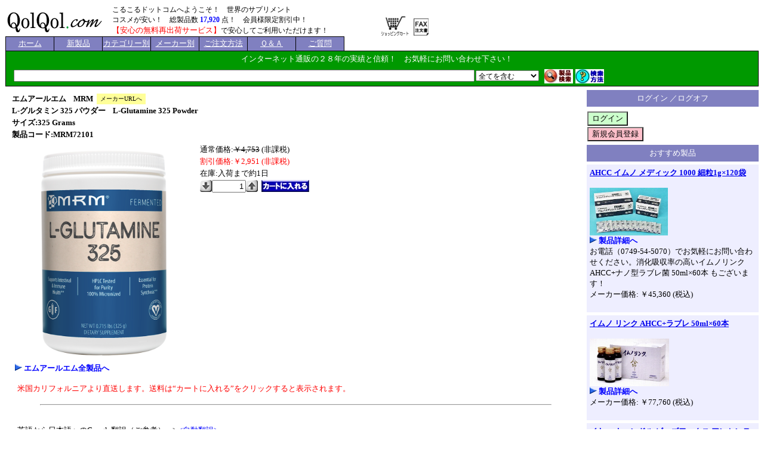

--- FILE ---
content_type: text/html
request_url: https://www.qolqol.com/product.asp?CD=MRM72101
body_size: 8707
content:
<!DOCTYPE HTML PUBLIC "-//W3C//DTD HTML 4.01 Transitional//EN">
<HTML LANG='Ja-JP'>
<HEAD>
<link rel="canonical" href="https://www.qolqol.com/product.asp?CD=MRM72101">
<META http-equiv='Content-Type' content='text/html; charset=Shift_JIS'>
<META http-equiv='Content-Script-Type' content='text/javascript'>
<META http-equiv='Content-Style-Type' content='text/css'>
<meta name="description" content="L-グルタミン 325 パウダー 325 Gramsが￥2,951 安い！ エムアールエム L-Glutamine 325 Powder MRM">
<meta name="keywords" content="エムアールエム,L-グルタミン 325 パウダー,L-グルタミン パウダー,MRM,L-Glutamine 325 Powder,L-Glutamine Powder個人輸入代行 並行輸入 アメリカ製サプリメント 海外健康食品 通販">
<meta property="og:title" content="L-グルタミン 325 パウダー 325 Gramsが￥2,951 安い！ | こるこるドットコム">
<meta property="og:description" content="L-グルタミン 325 パウダー 325 Gramsが￥2,951 安い！ エムアールエム L-Glutamine 325 Powder MRM">
<meta property="og:image" content="http://www.qolqol.com/image/products/103050.png">
<meta property="og:type" content="product">
<meta property="og:url" content="http://www.qolqol.com/product.asp?CD=MRM72101">
<meta property="og:site_name" content="http://www.qolqol.com">
<style TYPE='text/css'>
<!--
BODY,TD { font-size: 10pt; }
H1 { font-size: 10pt; margin:0px; display:inline; }
-->
</style>
<TITLE>L-グルタミン 325 パウダー 325 Gramsが￥2,951 安い！ | こるこるドットコム</TITLE>
</HEAD>
<BODY onload='_HpbScrollStatus("", 170);'>
<TABLE SUMMARY=' ' width='100%' border=0 cellspacing=0 cellpadding=0><TR>
<TD align='left' width='180' valign='bottom'>
<A href='https://www.qolqol.com/index.asp'><IMG src='image/header/qolqol_logo.gif' alt='こるこるドットコム'  style='border:0px; float:left;'>
</A>
</TD>
<TD align='left' width='450'  style='white-space:nowrap;'>
<SPAN style='font-size:9pt;'>
<A NAME='TOP'>
こるこるドットコムへようこそ！　世界のサプリメント</A>
<BR>
コスメが安い！　総製品数 <FONT color='blue'><B>17,920</B></FONT> 点！　会員様限定割引中！
<BR>
<SPAN style='color:red;font-size:10pt;'>【安心の無料再出荷サービス】</SPAN>で安心してご利用いただけます！
</SPAN>
</TD>
<TD align='left' width='55' valign='bottom'>
<SPAN style='cursor:pointer;'>
<FORM method='POST' name='header_FrmIntoCart' style='margin:0;' action='https://www.qolqol.com/shoppingcart.asp?MODE=VIEW'>
<INPUT type='image' src='image/s-cart_jp.gif' name='into_cart' alt='カートの中を見る'  style='border:0px;' onclick='header_FrmIntoCart.submit();' onkeypress='header_FrmIntoCart.submit();'>
</FORM>
</SPAN>
</TD>
<TD valign='bottom' align=''>
<A HREF='https://www.qolqol.com/image/FAX_ORDER.pdf' TARGET='_brank'><IMG src='./image/payment/fax.gif' hspace=0 alt='' style='border:0px;'></A></TD>
</TABLE>
<TABLE SUMMARY=' ' width='100%' border='0' cellspacing='0' cellpadding='0' style='padding:0px 1px 0px 1px;'>
<TR>
<TD>
<TABLE SUMMARY=' ' width='100%' border='0' cellspacing='0' cellpadding='0'>
<TR style='height: 25px;'>
<TD align='center' style=' background-color:#8080C0;  width:80px; border-left-color: black; border-left-style: solid; border-left-width: 1px; border-top-color: black; border-top-style: solid; border-top-width: 1px; border-right-color: black; border-right-style: solid; border-right-width: 1px; border-bottom-color: black; border-bottom-style: solid; border-bottom-width: 1px;'>
<A href='https://www.qolqol.com/index.asp' style='color:white;'>
<SPAN style='cursor:pointer;'>
ホーム
</SPAN>
</A>
</TD>
<TD align='center' style=' background-color:#8080C0;  width:80px; border-top-color: black; border-top-style: solid; border-top-width: 1px; border-right-color: black; border-right-style: solid; border-right-width: 1px; border-bottom-color: black; border-bottom-style: solid; border-bottom-width: 1px;'>
<A href='https://www.qolqol.com/prdlist.asp?AD=14' style='color:white;'>
<SPAN style='cursor:pointer;'>
新製品
</SPAN>
</A>
</TD>
<TD align='center' style=' background-color:#8080C0;  width:80px; border-top-color: black; border-top-style: solid; border-top-width: 1px; border-right-color: black; border-right-style: solid; border-right-width: 1px; border-bottom-color: black; border-bottom-style: solid; border-bottom-width: 1px;'>
<A href='https://www.qolqol.com/category.asp?PG=1' style='color:white;'>
<SPAN style='cursor:pointer;'>
カテゴリー別
</SPAN>
</A>
</TD>
<TD align='center' style=' background-color:#8080C0;  width:80px; border-top-color: black; border-top-style: solid; border-top-width: 1px; border-right-color: black; border-right-style: solid; border-right-width: 1px; border-bottom-color: black; border-bottom-style: solid; border-bottom-width: 1px;'>
<A href='https://www.qolqol.com/maker.asp?PG=1' style='color:white;'>
<SPAN style='cursor:pointer;'>
メーカー別
</SPAN>
</A>
</TD>
<TD align='center' style=' background-color:#8080C0;  width:80px; border-top-color: black; border-top-style: solid; border-top-width: 1px; border-right-color: black; border-right-style: solid; border-right-width: 1px; border-bottom-color: black; border-bottom-style: solid; border-bottom-width: 1px;'>
<A href='https://www.qolqol.com/howtoorder.asp' style='color:white;'>
<SPAN style='cursor:pointer;'>
ご注文方法
</SPAN>
</A>
</TD>
<TD align='center' style=' background-color:#8080C0;  width:80px; border-top-color: black; border-top-style: solid; border-top-width: 1px; border-right-color: black; border-right-style: solid; border-right-width: 1px; border-bottom-color: black; border-bottom-style: solid; border-bottom-width: 1px;'>
<A href='https://www.qolqol.com/qanda.asp' style='color:white;'>
<SPAN style='cursor:pointer;'>
Ｑ＆Ａ
</SPAN>
</A>
</TD>
<TD align='center' style=' background-color:#8080C0;  width:80px; border-top-color: black; border-top-style: solid; border-top-width: 1px; border-right-color: black; border-right-style: solid; border-right-width: 1px; border-bottom-color: black; border-bottom-style: solid; border-bottom-width: 1px;'>
<A href='https://www.qolqol.com/question.asp' style='color:white;'>
<SPAN style='cursor:pointer;'>
ご質問
</SPAN>
</A>
</TD>
<TD style='border-bottom-color: black; border-bottom-style: solid; border-bottom-width: 1px;'>
<IMG src='./spacer.gif' width=0 height=0 alt='spacer'>
</TD>
</TR>
</TABLE>
<TABLE SUMMARY=' ' width='100%' border='0' cellspacing='0' cellpadding='0' style='background-color:#009900'>
<TR>
<TD>
<TABLE SUMMARY=' ' width='100%' border='0' cellspacing='0' cellpadding='4' style='background-color:#009900; border-left-color: black; border-left-style: solid; border-left-width: 1px; border-right-color: black; border-right-style: solid; border-right-width: 1px; '>
<TR>
<TD valign='middle' align='center' colspan='2' style='width=:100%; bgcolor:#009900; white-space:nowrap;'>
<FONT color="#ffffff">インターネット通販の２８年の実績と信頼！　お気軽にお問い合わせ下さい！</FONT>
&nbsp;&nbsp;
<SPAN style='font-size=14pt;'>

&nbsp;&nbsp;

</SPAN>
</TD>
</TR>
</TABLE>
</TD>
</TR>
<TR>
<TD>
<FORM method='POST' action='index.asp' name='LOGIN_CTL'>
<INPUT type='hidden' name='LOGOUT'>
</FORM>
</TD>
</TR>
</TABLE>
<SCRIPT type="text/javascript" src="./serch_script.js"></SCRIPT>
	<TABLE SUMMARY=' ' width='100%' border='0' cellspacing='0' style='background-color:#009900;border-left-color: black; border-left-style: solid; border-left-width: 1px; border-right-color: black; border-right-style: solid; border-right-width: 1px; border-bottom-color: black; border-bottom-style: solid; border-bottom-width: 1px;'>
	<TR>
		<TD>
			<FORM name='Serchs' method='get' action='javascript:exec_Serch("https://www.qolqol.com/prdlist.asp","CD=MRM72101","/product.asp?CD=MRM72101");' style='margin: 0em;'>
			<TABLE SUMMARY=' ' border='0' cellspacing='2'>
			<TR>
				<TD style='font-size:9pt;'>
					<INPUT type='hidden' name='MS' size='1' value='N'>
				</TD>
				<TD style='font-size:9pt;'>
					<INPUT type='hidden' name='LM' size='1' value=''>
				</TD>
				<TD valign='top'>
					<TABLE SUMMARY=' ' width='100%' border='0' cellspacing='0'>
					<TR>
						<TD width='200' nowarp>
							<INPUT type='text' name='WD' size='108' value="" style='font-size:9pt;'>
						</TD>
						<TD width=110 style='font-size:9pt'>
							<SELECT name='TWD' style='font-size:9pt;'>
<OPTION VALUE='A' SELECTED>全てを含む
<OPTION VALUE='O'>いずれかを含む
</SELECT>
						</TD>
					</TR>
					</TABLE>
				</TD>
				<TD valign='bottom'>
							<INPUT type='hidden' name='MM' size='20' value="">
							<INPUT type='hidden' name='TMM' size='1' value=''>
							<INPUT type='hidden' name='PM' size='20' value="">
							<INPUT type='hidden' name='TPM' size='1' value=''>
							<INPUT type='hidden' name='UN' size='20' value="">
							<INPUT type='hidden' name='WC' size='20' value="">
					<SPAN style='cursor:pointer;'>
					<INPUT type='image' src='./serch.jpg' name='btn_serch' alt='Serch'>
					</SPAN>
					</FORM>
				</TD>
				<TD>
					<FORM method='POST' name='frmHowToSerch' style='margin:0;'>
					<SPAN style='cursor:pointer;'>
					<INPUT type='image' src='./howtoserch.jpg' name='btn_howtoserch' alt='HowToSech'
 onclick='window.open("https://www.qolqol.com/howtoserch.asp","_self");return false;' onkeypress='window.open("https://www.qolqol.com/howtoserch.asp","_self");return false;'>
					</SPAN>
					</FORM>
				</TD>
			</TR>
			</TABLE>
		</TD>
	</TR>
	</TABLE>
</TD>
</TR>
</TABLE>
<TABLE SUMMARY=' ' width='100%' border='0' cellspacing='0'>
<TR>
<TD width='77%' valign='top'>
<TABLE SUMMARY=' ' width='100%' border='0' cellspacing='0' Cellpadding='10'>
<TR>
<TD>
<TABLE SUMMARY=' ' width='100%' border='0' cellspacing='0'>
<TR>
<TD>
<TABLE SUMMARY=' ' border=0 cellspacing=0 cellpadding=0>
<TR>
<TD>
<SPAN style='color:#000000;'>
<STRONG>
エムアールエム&nbsp;&nbsp;&nbsp;&nbsp;MRM
</STRONG>
</SPAN>
&nbsp;
</TD>
<TD style='background-color:#FFFF99;'>
<SPAN style='cursor:pointer; font-size:7.5pt; color:black;' onclick='window.open("http://www.mrm-usa.com/")' onkeypress='window.open("http://www.mrm-usa.com/")'>
&nbsp;
メーカーURLへ
&nbsp;
</SPAN>
</TD>
</TR>
</TABLE>
</TD>
</TR>
<TR>
<TD>
<SPAN style='color:#000000;'>
<H1>L-グルタミン 325 パウダー&nbsp;&nbsp;&nbsp;&nbsp;L-Glutamine 325 Powder</H1>
</SPAN>
</TD>
</TR>
<TR>
<TD>
<STRONG>
<SPAN style='color:#000000;'>
サイズ:325 Grams
</SPAN>
</STRONG>
</TD>
</TR>
<TR>
<TD>
<STRONG>
<SPAN style='color:#000000;'>
製品コード:MRM72101
</SPAN>
</STRONG>
</TD>
</TR>
</TABLE>
<TABLE SUMMARY=' ' width='100%' border='0' cellspacing='0' Cellpadding='5'>
<TR>
<TD style='width:300px;' align='center' valign='top'>
<TABLE SUMMARY=' ' width='100%' border='0' cellspacing='0'>
<TR>
<TD style='width:300px;' align='center' valign='top'>
<IMG src='image/products/103050.png' alt='L-グルタミン 325 パウダー' style='align:middle;'>
</TD>
</TR>
<TR>
<TD>
<SPAN style='cursor:pointer; color:blue;' onclick='window.open("https://www.qolqol.com/prdlist.asp?MK=00332","_self")' onkeypress='window.open("https://www.qolqol.com/prdlist.asp?MK=00332","_self")'>
<IMG src='./image/p_lis017.gif' alt='エムアールエム'>
</SPAN>
<STRONG>
<A HREF="https://www.qolqol.com/prdlist.asp?MK=00332" style="text-decoration:none; color:blue;">エムアールエム全製品へ</A>
</STRONG>
</TD>
</TR>
</TABLE>
</TD>
<TD align='right' valign='top'>
<TABLE SUMMARY=' ' width='100%' border='0' cellspacing='0'>
<TR>
<TD>
通常価格:<S>￥4,753</S> (非課税)
</TD>
</TR>
<TR>
<TD>
<SPAN style='color:red;'>
割引価格:￥2,951 (非課税)

</SPAN>
</TD>
</TR>
<TR>
<TD>
在庫:入荷まで約1日
</TD>
</TR>
<TR>
<TD style='text-align:right;' valign='bottom'>
<TABLE SUMMARY=' ' border='0' cellspacing='0' Cellpadding='0'>
<TR>
<TD valign='center'>
<INPUT type='image' name='item_down' src='./image/item_down.gif' alt='item_down' style='border:0px;cursor:pointer;' onclick='document.frm_amount.amount.value = Number(document.frm_amount.amount.value) - 1; if( Number(document.frm_amount.amount.value) == 0 ) { document.frm_amount.amount.value = 1; }'>
</TD>
<TD valign='center'>
<FORM method='POST' name='frm_amount'  style='margin:0;'>
<INPUT type='text' name='amount' size='5' value='1' style='text-align:right;ime-mode:disabled;'>
</FORM>
</TD>
<TD valign='center'>
<INPUT type='image' name='item_up' src='./image/item_up.gif' alt='item_up' style='border:0px;cursor:pointer;' onclick='document.frm_amount.amount.value = Number(document.frm_amount.amount.value) + 1;'>
</TD>
<TD valign='center'>
&nbsp;&nbsp;
</TD>
<TD valign='center'>
<INPUT type='image' name='intocart' src='./intocart.jpg' style='border:0px;cursor:pointer;' alt='カートに入れる' onclick='window.open("https://www.qolqol.com/shoppingcart.asp?MODE=INSERT&amp;CD=MRM72101&amp;AM=" + document.frm_amount.amount.value + "","_self");return false;'>
</TD>
</TR>
</TABLE>
</TD>
</TR>
</TD>
</TR>
</TABLE>
</TD>
</TR>
</TABLE>
<TABLE SUMMARY=' ' width='100%' border='0' cellspacing='0' Cellpadding='10'>
<TR>
<TD>
<FONT color="red">米国カリフォルニアより直送します。送料は“カートに入れる”をクリックすると表示されます。</FONT>
</TD>
</TR>
</TABLE>
<TABLE SUMMARY=' ' width='100%' border='0' cellspacing='0' Cellpadding='0'>
<TR>
<TD width='5%'>
&nbsp;
</TD>
<TD width='90%'>
<HR>
</TD>
<TD width='5%'>
&nbsp;
</TD>
</TR>
</TABLE>
<TABLE SUMMARY=' ' width='100%' border='0' cellspacing='0' Cellpadding='10'>
<TR>
<TD valign='top'>
<br>英語から日本語へのGoogle翻訳（ご参考）---> <A href="https://translate.google.com/translate?sl=en&tl=ja&js=y&prev=_t&hl=ja&ie=UTF-8&u=https%3A%2F%2Fwww.qolqol.com%2Fproduct.asp?CD=MRM72101&wb_lp=ENJA&wb_dis=2" style="color:blue;" target="_blank"><自動翻訳&gt;</A><BR><BR>

<IMG src='./spacer.gif' width=0 height=0 alt='spacer'>
<BR>
<IMG src='./spacer.gif' width=0 height=0 alt='spacer'>
<BR>
L-Glutamine 325
<br>The most abundant "free" amino acid in the body. It is found in higher concentration than other amino acids in vital tissues including the brain, intestinal mucosa cells, immune cells and skeletal and smooth muscle. In muscle, the concentration of free glutamine appears to influence whether muscle will be broken down (catabolism-low glutamine content) or built up (anabolism-high glutamine content). Glutamine is known as a nitrogen shuttle, a substance that picks up and drops off nitrogen around the body. Nitrogen is an essential component of DNA, the genetic material of life and muscle building. Glutamine is a prominent contributor to the functional integrity of the intestines and serves as an energy source for these high activity cells. In the cells of the immune system, glutamine is pivotal in their response to "foreign" challenges, by serving both as metabolic fuel and as precursor to RNA & DNA. Glutamine is the dominant amino acid in cerebrospinal fluid and readily enters the brain where it can serve as a precursor to neurotransmitters. Glutamine is readily absorbed from the intestinal tract and has a mildly sweet taste.
<li> Vital for DNA production 
<li> Essential for muscle growth and maintenance 
<li> Supports gastrointestinal, immune and cognitive health 
<li> Glutamine is NOT glutamic acid, glutamine peptides or monosodium glutamate (MSG) 
<P><B>Directions:</b> Take 1-2 scoops(included) 2 to 3 times daily or as directed by your qualified healthcare provider. Each scoop provides approximately 1 gram of L-Glutamine. For times of intense training, it may be recommended to use 3-5 scoops 3-4 times per day to support muscle growth, immune health and intestinal health.
<P><B>Ingredients:</b> 1 scoop(approx. 1 gram) supplies: Serving per Container approx. 325: L-Glutamine 1,000mg.
<BR>No excipients added. Contains NO common allergens, artificial flavoring or colors.
<IMG src='./spacer.gif' width=0 height=0 alt='spacer'>
<BR>
<IMG src='./spacer.gif' width=0 height=0 alt='spacer'>
<BR>

</TD>
</TR>
</TABLE>
</TD>
</TR>
</TABLE>
<TABLE SUMMARY=' ' width='100%' border='0' cellspacing='0' Cellpadding='10'>
<TR>
<TD colspan='2' align='right'>
<INPUT type='button' value='製品一覧へ戻る' onclick='window.open("","_self");return false;' onkeypress='window.open("","_self");return false;'>
</TD>
</TR>
</TABLE>
</TD>
<TD width='23%' valign='top'>
<TABLE SUMMARY=' ' width='100%' border='0' cellspacing='0' style='background-color:#8080C0;margin-top:5px;'>
<TR>
<TD align='center' style='padding:5px 0px 5px 0px;'>
<SPAN style='color:#FFFFFF;'>
ログイン ／ログオフ
</SPAN>
</TD>
</TR>
</TABLE>
<TABLE SUMMARY=' ' width='100%' border='0' cellspacing='0' style='margin-top:5px;'>
<TR>
<TD>
<FORM method='POST' name='fFrmLogin' style='margin:0;' action='https://www.qolqol.com/login.asp'>
<INPUT type='hidden' name='acount_entry' value=''>
<TR>
<TD>
<INPUT type='button' name='btnLogin' value='ログイン'  style='cursor:pointer;background-color:#CCFFCC;width:auto;' onclick='fFrmLogin.acount_entry.value="login";fFrmLogin.submit();'>
<INPUT type='hidden' Name='LoginStatus'>
</TD>
</TR>
<TR>
<TD>
<INPUT type='button' name='btnLogin' value='新規会員登録'  style='cursor:pointer;background-color:pink;width:auto;' onclick='fFrmLogin.acount_entry.value="new";fFrmLogin.submit();'>
</TD>
</TR>
</FORM>
</TD>
</TR>
</TABLE>
<TABLE SUMMARY=' ' width='100%' border=0 cellspacing=0 cellpadding=0 style='background-color:#8080C0;margin-top:5px;'>
<TR>
<TD align='center' style='
padding:5px 0px 5px 0px;'>
<SPAN style='color:#FFFFFF;'>おすすめ製品
</SPAN>
</TD>
</TR>
</TABLE>
<TABLE SUMMARY=' ' width='100%' border=0 cellspacing=0 cellpadding=5 style='background-color:#EEEEFF;margin-top:5px;'>
<TR>
<TD>
<STRONG>
<A HREF="https://www.qolqol.com/product.asp?CD=JPN100006">AHCC イムノ メディック 1000 細粒1g×120袋</A>
<BR>
</STRONG>
<BR>
<A HREF="https://www.qolqol.com/product.asp?CD=JPN100006"><IMG src='image/products/imunomedic1000.jpg' alt='AHCC イムノ メディック 1000' border=0 height='80'>
</A>
<BR>
<SPAN style='cursor:pointer;'>
<IMG src='./image/p_lis017.gif' alt='AHCC イムノ メディック 1000' onclick='window.open("https://www.qolqol.com/product.asp?CD=JPN100006","_self")' onkeypress='window.open("https://www.qolqol.com/product.asp?CD=JPN100006","_self")'>
</SPAN>
<STRONG>
<A HREF="https://www.qolqol.com/product.asp?CD=JPN100006" style="text-decoration:none; color:blue;">製品詳細へ</A>
</STRONG>
<BR>
お電話（0749-54-5070）でお気軽にお問い合わせください。消化吸収率の高いイムノリンク AHCC+ナノ型ラブレ菌 50ml×60本 もございます！<BR>
メーカー価格:
￥45,360 (税込)
<BR>
<SPAN style='color:red; text-decoration:underline; cursor:pointer;' onclick='fFrmLogin.acount_entry.value="login";fFrmLogin.submit();'>

</SPAN>
<BR>
</TD>
</TR>
</TABLE>
<TABLE SUMMARY=' ' width='100%' border=0 cellspacing=0 cellpadding=5 style='background-color:#EEEEFF;margin-top:5px;'>
<TR>
<TD>
<STRONG>
<A HREF="https://www.qolqol.com/product.asp?CD=JPN100068">イムノ リンク AHCC+ラブレ 50ml×60本</A>
<BR>
</STRONG>
<BR>
<A HREF="https://www.qolqol.com/product.asp?CD=JPN100068"><IMG src='image/products/JPN100060/JPN100060.jpg' alt='イムノ リンク AHCC+ラブレ' border=0 height='80'>
</A>
<BR>
<SPAN style='cursor:pointer;'>
<IMG src='./image/p_lis017.gif' alt='イムノ リンク AHCC+ラブレ' onclick='window.open("https://www.qolqol.com/product.asp?CD=JPN100068","_self")' onkeypress='window.open("https://www.qolqol.com/product.asp?CD=JPN100068","_self")'>
</SPAN>
<STRONG>
<A HREF="https://www.qolqol.com/product.asp?CD=JPN100068" style="text-decoration:none; color:blue;">製品詳細へ</A>
</STRONG>
<BR>
メーカー価格:
￥77,760 (税込)
<BR>
<SPAN style='color:red; text-decoration:underline; cursor:pointer;' onclick='fFrmLogin.acount_entry.value="login";fFrmLogin.submit();'>

</SPAN>
<BR>
</TD>
</TR>
</TABLE>
<TABLE SUMMARY=' ' width='100%' border=0 cellspacing=0 cellpadding=5 style='background-color:#EEEEFF;margin-top:5px;'>
<TR>
<TD>
<STRONG>
<A HREF="https://www.qolqol.com/product.asp?CD=WP8004">イヤー キャンドル ビーズワックス アンセンティッド 75 Pack</A>
<BR>
</STRONG>
<BR>
<A HREF="https://www.qolqol.com/product.asp?CD=WP8004"><IMG src='image/products/89698.png' alt='イヤー キャンドル ビーズワックス アンセンティッド' border=0 height='80'>
</A>
<BR>
<SPAN style='cursor:pointer;'>
<IMG src='./image/p_lis017.gif' alt='イヤー キャンドル ビーズワックス アンセンティッド' onclick='window.open("https://www.qolqol.com/product.asp?CD=WP8004","_self")' onkeypress='window.open("https://www.qolqol.com/product.asp?CD=WP8004","_self")'>
</SPAN>
<STRONG>
<A HREF="https://www.qolqol.com/product.asp?CD=WP8004" style="text-decoration:none; color:blue;">製品詳細へ</A>
</STRONG>
<BR>
通常価格:<S>￥55,820</S> (非課税)
<BR>
<SPAN style='color:red;'>
割引価格:￥28,755 (非課税)
</SPAN>
<BR>
</TD>
</TR>
</TABLE>
<TABLE SUMMARY=' ' width='100%' border=0 cellspacing=0 cellpadding=5 style='background-color:#EEEEFF;margin-top:5px;'>
<TR>
<TD>
<STRONG>
<A HREF="https://www.qolqol.com/product.asp?CD=TJCM001">T.J. クラーク オリジナル フォーミュラ コロイダル ミネラルズ 32 Ounces</A>
<BR>
</STRONG>
<BR>
<A HREF="https://www.qolqol.com/product.asp?CD=TJCM001"><IMG src='image/products/148936.jpg' alt='T.J. クラーク オリジナル フォーミュラ コロイダル ミネラルズ' border=0 height='80'>
</A>
<BR>
<SPAN style='cursor:pointer;'>
<IMG src='./image/p_lis017.gif' alt='T.J. クラーク オリジナル フォーミュラ コロイダル ミネラルズ' onclick='window.open("https://www.qolqol.com/product.asp?CD=TJCM001","_self")' onkeypress='window.open("https://www.qolqol.com/product.asp?CD=TJCM001","_self")'>
</SPAN>
<STRONG>
<A HREF="https://www.qolqol.com/product.asp?CD=TJCM001" style="text-decoration:none; color:blue;">製品詳細へ</A>
</STRONG>
<BR>
通常価格:<S>￥5,637</S> (非課税)
<BR>
<SPAN style='color:red;'>
割引価格:￥4,058 (非課税)
</SPAN>
<BR>
</TD>
</TR>
</TABLE>
<TABLE SUMMARY=' ' width='100%' border=0 cellspacing=0 cellpadding=5 style='background-color:#EEEEFF;margin-top:5px;'>
<TR>
<TD>
<STRONG>
<A HREF="https://www.qolqol.com/product.asp?CD=FS0016">フラワー エッセンス フォーミュラ ファイブ-フラワー スプレー 1 Ounce</A>
<BR>
</STRONG>
<BR>
<A HREF="https://www.qolqol.com/product.asp?CD=FS0016"><IMG src='image/products/123662.jpg' alt='フラワー エッセンス フォーミュラ ファイブ-フラワー スプレー' border=0 height='80'>
</A>
<BR>
<SPAN style='cursor:pointer;'>
<IMG src='./image/p_lis017.gif' alt='フラワー エッセンス フォーミュラ ファイブ-フラワー スプレー' onclick='window.open("https://www.qolqol.com/product.asp?CD=FS0016","_self")' onkeypress='window.open("https://www.qolqol.com/product.asp?CD=FS0016","_self")'>
</SPAN>
<STRONG>
<A HREF="https://www.qolqol.com/product.asp?CD=FS0016" style="text-decoration:none; color:blue;">製品詳細へ</A>
</STRONG>
<BR>
通常価格:<S>￥3,186</S> (非課税)
<BR>
<SPAN style='color:red;'>
割引価格:￥1,979 (非課税)
</SPAN>
<BR>
</TD>
</TR>
</TABLE>
<TABLE SUMMARY=' ' width='100%' border=0 cellspacing=0 cellpadding=5 style='background-color:#EEEEFF;margin-top:5px;'>
<TR>
<TD>
<STRONG>
<A HREF="https://www.qolqol.com/product.asp?CD=631100">フェイス ドクター コンプレクション ソープ 3.35 Ounces</A>
<BR>
</STRONG>
<BR>
<A HREF="https://www.qolqol.com/product.asp?CD=631100"><IMG src='image/products/41580.jpg' alt='フェイス ドクター コンプレクション ソープ' border=0 height='80'>
</A>
<BR>
<SPAN style='cursor:pointer;'>
<IMG src='./image/p_lis017.gif' alt='フェイス ドクター コンプレクション ソープ' onclick='window.open("https://www.qolqol.com/product.asp?CD=631100","_self")' onkeypress='window.open("https://www.qolqol.com/product.asp?CD=631100","_self")'>
</SPAN>
<STRONG>
<A HREF="https://www.qolqol.com/product.asp?CD=631100" style="text-decoration:none; color:blue;">製品詳細へ</A>
</STRONG>
<BR>
通常価格:<S>￥6,838</S> (非課税)
<BR>
<SPAN style='color:red;'>
割引価格:￥3,375 (非課税)
</SPAN>
<BR>
</TD>
</TR>
</TABLE>
<TABLE SUMMARY=' ' width='100%' border=0 cellspacing=0 cellpadding=5 style='background-color:#EEEEFF;margin-top:5px;'>
<TR>
<TD>
<STRONG>
<A HREF="https://www.qolqol.com/product.asp?CD=CJ0013">ビー プロポリス 500 mg タブレット 60 Tabs</A>
<BR>
</STRONG>
<BR>
<A HREF="https://www.qolqol.com/product.asp?CD=CJ0013"><IMG src='image/products/48309.jpg' alt='ビー プロポリス 500 mg タブレット' border=0 height='80'>
</A>
<BR>
<SPAN style='cursor:pointer;'>
<IMG src='./image/p_lis017.gif' alt='ビー プロポリス 500 mg タブレット' onclick='window.open("https://www.qolqol.com/product.asp?CD=CJ0013","_self")' onkeypress='window.open("https://www.qolqol.com/product.asp?CD=CJ0013","_self")'>
</SPAN>
<STRONG>
<A HREF="https://www.qolqol.com/product.asp?CD=CJ0013" style="text-decoration:none; color:blue;">製品詳細へ</A>
</STRONG>
<BR>
通常価格:<S>￥2,810</S> (非課税)
<BR>
<SPAN style='color:red;'>
割引価格:￥1,746 (非課税)
</SPAN>
<BR>
</TD>
</TR>
</TABLE>
<TABLE SUMMARY=' ' width='100%' border=0 cellspacing=0 cellpadding=5 style='background-color:#EEEEFF;margin-top:5px;'>
<TR>
<TD>
<STRONG>
<A HREF="https://www.qolqol.com/product.asp?CD=340055">エッセンシャル オイル レモングラス 0.5 Ounces</A>
<BR>
</STRONG>
<BR>
<A HREF="https://www.qolqol.com/product.asp?CD=340055"><IMG src='image/products/127422.jpg' alt='エッセンシャル オイル レモングラス' border=0 height='80'>
</A>
<BR>
<SPAN style='cursor:pointer;'>
<IMG src='./image/p_lis017.gif' alt='エッセンシャル オイル レモングラス' onclick='window.open("https://www.qolqol.com/product.asp?CD=340055","_self")' onkeypress='window.open("https://www.qolqol.com/product.asp?CD=340055","_self")'>
</SPAN>
<STRONG>
<A HREF="https://www.qolqol.com/product.asp?CD=340055" style="text-decoration:none; color:blue;">製品詳細へ</A>
</STRONG>
<BR>
通常価格:<S>￥1,534</S> (非課税)
<BR>
<SPAN style='color:red;'>
割引価格:￥741 (非課税)
</SPAN>
<BR>
</TD>
</TR>
</TABLE>
<TABLE SUMMARY=' ' width='100%' border=0 cellspacing=0 cellpadding=5 style='background-color:#EEEEFF;margin-top:5px;'>
<TR>
<TD>
<STRONG>
<A HREF="https://www.qolqol.com/product.asp?CD=TI0005">ネイチャーティント パーマネント ヘア コララント, ダーク チェスナッツ ブラウン 3N 5.6 Ounces</A>
<BR>
</STRONG>
<BR>
<A HREF="https://www.qolqol.com/product.asp?CD=TI0005"><IMG src='image/products/114834.jpg' alt='ネイチャーティント パーマネント ヘア コララント, ダーク チェスナッツ ブラウン 3N' border=0 height='80'>
</A>
<BR>
<SPAN style='cursor:pointer;'>
<IMG src='./image/p_lis017.gif' alt='ネイチャーティント パーマネント ヘア コララント, ダーク チェスナッツ ブラウン 3N' onclick='window.open("https://www.qolqol.com/product.asp?CD=TI0005","_self")' onkeypress='window.open("https://www.qolqol.com/product.asp?CD=TI0005","_self")'>
</SPAN>
<STRONG>
<A HREF="https://www.qolqol.com/product.asp?CD=TI0005" style="text-decoration:none; color:blue;">製品詳細へ</A>
</STRONG>
<BR>
通常価格:<S>￥4,966</S> (非課税)
<BR>
<SPAN style='color:red;'>
割引価格:￥2,449 (非課税)
</SPAN>
<BR>
</TD>
</TR>
</TABLE>
<TABLE SUMMARY=' ' width='100%' border=0 cellspacing=0 cellpadding=5 style='background-color:#EEEEFF;margin-top:5px;'>
<TR>
<TD>
<STRONG>
<A HREF="https://www.qolqol.com/product.asp?CD=LEF2230">オプティマイズド レスベラトロール エリート 60 Vcaps</A>
<BR>
</STRONG>
<BR>
<A HREF="https://www.qolqol.com/product.asp?CD=LEF2230"><IMG src='image/products/140961.jpg' alt='オプティマイズド レスベラトロール エリート' border=0 height='80'>
</A>
<BR>
<SPAN style='cursor:pointer;'>
<IMG src='./image/p_lis017.gif' alt='オプティマイズド レスベラトロール エリート' onclick='window.open("https://www.qolqol.com/product.asp?CD=LEF2230","_self")' onkeypress='window.open("https://www.qolqol.com/product.asp?CD=LEF2230","_self")'>
</SPAN>
<STRONG>
<A HREF="https://www.qolqol.com/product.asp?CD=LEF2230" style="text-decoration:none; color:blue;">製品詳細へ</A>
</STRONG>
<BR>
通常価格:<S>￥6,390</S> (非課税)
<BR>
<SPAN style='color:red;'>
割引価格:￥4,313 (非課税)
</SPAN>
<BR>
</TD>
</TR>
</TABLE>
</TD>
</TR>
</TABLE>
<TABLE SUMMARY=' ' width='100%'>
<TR>
<TD align='center' valign='middle' style='width:100%; background-color:#CCFFCC;'>
<P><BR></P>
こるこるドットコム<BR>
TEL 0749-54-5070　電話受付 月～金 10:00AM～3:00PM（祝祭日除く）<BR>FAX 0749-54-5255<BR><BR>Copyright 1997-2025 Learnjoy Corporation, All Rights Reserved
<BR>
</TD>
</TR>
</TABLE>


<SCRIPT type="text/javascript">
<!--
var _hsstmrID = null;
var _hsstmrON = false;
var _hsspos   = 80;

function _HpbScrollStatus(msg, delay)
{
  if (_hsstmrON)
  {
    window.clearTimeout(_hsstmrID);
    _hsstmrON = false;
  }

  var statmsg = "";

  if (_hsspos >= 0)
  {
    for (s = 0; s < _hsspos; s++)
    {
      statmsg += " ";
    }

    statmsg += msg;
  }
  else
  {
    statmsg = msg.substring(-_hsspos, msg.length);
  }

  window.status = statmsg;
  
  _hsspos = (-_hsspos > msg.length) ? 80 : _hsspos - 1;  

  fname = "_HpbScrollStatus('" + msg + "', " + delay + ")";
  _hsstmrID = window.setTimeout(fname, delay);
  _hsstmrON = true;
}
z-->
</SCRIPT>

<script type="text/javascript">

  var _gaq = _gaq || [];
  _gaq.push(['_setAccount', 'UA-39279097-1']);
  _gaq.push(['_trackPageview']);

  (function() {
    var ga = document.createElement('script'); ga.type = 'text/javascript'; ga.async = true;
    ga.src = ('https:' == document.location.protocol ? 'https://ssl' : 'https://www') + '.google-analytics.com/ga.js';
    var s = document.getElementsByTagName('script')[0]; s.parentNode.insertBefore(ga, s);
  })();

</script>
</BODY>
</HTML>

<script type="text/javascript" src="https://apis.google.com/js/plusone.js">
  {lang: 'ja'}
</script>



--- FILE ---
content_type: application/javascript
request_url: https://www.qolqol.com/serch_script.js
body_size: 676
content:
function exec_Serch( strURL, Querys, BeforeURL ){
	var SerchStr = "" ;
	var SerchURL = "" ;
	var strWD = "" ;
	var strMM = "" ;
	var strPM = "" ;
	var strMS = "" ;
	var strLM = "" ;
	
	strMS = document.Serchs.MS.value ;
	strLM = document.Serchs.LM.value ;

	if(document.Serchs.WD.value == "" && document.Serchs.MM.value == "" && document.Serchs.PM.value == "" && document.Serchs.LM.value == "" && document.Serchs.WC.value == "") {
		location.href=BeforeURL;
	} else {
		if(document.Serchs.WD.value != "") {
			SerchStr = SerchStr + "&WD=" + escape(document.Serchs.WD.value) ;
		}
		if(document.Serchs.MM.value != "") {
			SerchStr = SerchStr + "&MM=" + escape(document.Serchs.MM.value) ;
		}
		if(document.Serchs.PM.value != "") {
			SerchStr = SerchStr + "&PM=" + escape(document.Serchs.PM.value) ;
		}
		if(document.Serchs.UN.value != "") {
			SerchStr = SerchStr + "&UN=" + escape(document.Serchs.UN.value) ;
		}
		if(document.Serchs.LM.value != "") {
			SerchStr = SerchStr + "&MK=" + escape(document.Serchs.LM.value) ;
		}
		if(document.Serchs.WC.value != "") {
			SerchStr = SerchStr + "&WC=" + escape(document.Serchs.WC.value) ;
		}

		SerchURL = strURL + "?" ;

		if(strMS == "Y") {
			SerchURL = SerchURL + Querys + SerchStr ;
		} else {
			SerchURL = SerchURL + SerchStr.substring(1,SerchStr.length) ;
		}

		if( document.Serchs.TWD.value == "O" ) {
			SerchURL = SerchURL + "&TWD=" + document.Serchs.TWD.value ;
		}
		if( document.Serchs.TMM.value == "O" ) {
			SerchURL = SerchURL + "&TMM=" + document.Serchs.TMM.value ;
		}
		if( document.Serchs.TPM.value == "O" ) {
			SerchURL = SerchURL + "&TPM=" + document.Serchs.TPM.value ;
		}
		location.href=SerchURL;
	}
}
function Serch_Code( strURL ){
	var SerchStr ;
	var SerchURL ;
	SerchStr = document.SerchForCode.WC.value ;
	if( SerchStr != "" ) {
		SerchURL = strURL + "?WC=" + SerchStr ;
		location.href=SerchURL ;
	}
}
function exec_logout(){
	var OtherWin;
	document.LOGIN_CTL.LOGOUT.value = "logout" ;
	document.LOGIN_CTL.submit() ;
}
